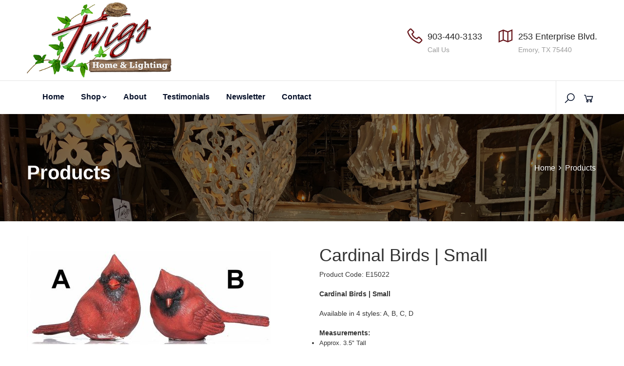

--- FILE ---
content_type: text/html
request_url: https://twigscandles.com/AWSProducts/1268/Cardinal-Birds-Small
body_size: 41689
content:
<!DOCTYPE html>
<html lang="en">
<head>
	<!-- Updated: 2/1/2026 10:28:05 AM --><!-- Already Current -->
	
	<title>Cardinal Birds | Small</title>
	<meta content="Cardinal Birds | Small E15022" name="description" />
	<meta content="" name="keywords" />
	
<meta charset="utf-8">
<meta http-equiv="X-UA-Compatible" content="IE=edge">
<meta name="format-detection" content="telephone=no">
<link rel="icon" href="/images/favicon.ico" type="image/x-icon" />
<link rel="shortcut icon" type="image/x-icon" href="/images/favicon.png" />
<meta name="viewport" content="width=device-width, initial-scale=1">
<link rel="stylesheet" type="text/css" href="/css/plugins.css">
<link rel="stylesheet" type="text/css" href="/css/style.css">
<link class="skin" rel="stylesheet" type="text/css" href="/css/skin/skin-5.css">
<link rel="stylesheet" type="text/css" href="/css/templete.css">
<style>
	@import url('https://fonts.googleapis.com/css?family=Montserrat:100,100i,200,200i,300,300i,400,400i,500,500i,600,600i,700,700i,800,800i,900,900i|Open+Sans:300,300i,400,400i,600,600i,700,700i,800,800i|Playfair+Display:400,400i,700,700i,900,900i|Poppins:100,100i,200,200i,300,300i,400,400i,500,500i,600,600i,700,700i,800,800i,900,900i|Raleway:100,100i,200,200i,300,300i,400,400i,500,500i,600,600i,700,700i,800,800i,900,900i|Roboto+Condensed:300,300i,400,400i,700,700i|Roboto:100,100i,300,300i,400,400i,500,500i,700,700i,900,900i&display=swap');
</style>
<link rel="stylesheet" type="text/css" href="/plugins/revolution/revolution/css/revolution.min.css">
<link href="/plugins/bootstrap/css/bootstrap.min.css" rel="stylesheet">


          
<script type="application/ld+json">
{
  "@context" : "http://schema.org",
  "@type" : "LocalBusiness",
  "name" : "Twigs Home Lighting",
  "image" : "http://twigscandles.com/images/logo.png",
  "url" : "https://twigscandles.com/AWSProducts/1268/Cardinal-Birds-Small"
}
</script>

<!-- Global site tag (gtag.js) - Google Analytics -->
<script async src="https://www.googletagmanager.com/gtag/js?id=UA-167294261-1"></script>
<script>
  window.dataLayer = window.dataLayer || [];
  function gtag(){dataLayer.push(arguments);}
  gtag('js', new Date());

  gtag('config', 'UA-167294261-1');
</script>


<link rel="canonical" href="https://twigscandles.com/AWSProducts/1268/Cardinal-Birds-Small" />
</head>
<body id="bg">
<div class="page-wraper">
	

<header class="site-header mo-left header ext-header navstyle3">
	<div class="middle-bar bg-white">
		<div class="container">
			<div class="middle-area">
				<div class="logo-header">
					<a href="/"><img src="/images/logo.png" alt=""></a>
				</div>
				<div class="service-list">
					<ul>
						<li>
							<i class="la la-phone"></i>
							<h4 class="title"><a href="tel:19034403133">903-440-3133</a></h4>
							<span>Call Us</span>
						</li>
						<li>
							<i class="la la-map"></i>
							<h4 class="title"><a href="https://maps.app.goo.gl/4cWDQQ9H9zYY48Jt7" target="_blank">253 Enterprise Blvd.</a></h4>
							<span>Emory, TX 75440</span>
						</li>
					</ul>
				</div>
			</div>
			
		</div>
	</div>	
    <div class="sticky-header main-bar-wraper navbar-expand-lg">
        <div class="main-bar clearfix ">
            <div class="container clearfix">
                <div class="logo-header mostion">
					<a href="/"><img src="/images/logo.png" alt=""></a>
				</div>
                <button class="navbar-toggler collapsed navicon justify-content-end" type="button" data-toggle="collapse" data-target="#navbarNavDropdown" aria-controls="navbarNavDropdown" aria-expanded="false" aria-label="Toggle navigation">
					<span></span>
					<span></span>
					<span></span>
				</button>
                <div class="extra-nav">
                    <div class="extra-cell">
                        <button id="quik-search-btn" type="button" class="site-button-link"><i class="la la-search"></i></button>
                        <a href="/twigscandles/basket.asp" class="site-button-link"><i class="la la-shopping-cart"></i></a>
					</div>
                </div>
                <div class="dlab-quik-search ">
                    <form action="/asccustompages/products.asp?isSearch=y" method="post">
                        <input name="SearchText" value="" type="text" class="form-control" placeholder="Type to search">
                        <span id="quik-search-remove"><i class="ti-close"></i></span>
                    </form>
                </div>
                <div class="header-nav navbar-collapse collapse justify-content-start" id="navbarNavDropdown">
					<div class="logo-header d-md-block d-lg-none">
						<a href="/"><img src="/images/logo.png" alt=""></a>
					</div>
                    <ul class="nav navbar-nav">	
                    	<li><a href="/">Home</a></li>
						<li class="has-mega-menu homedemo"> <a href="#">Shop<i class="fa fa-chevron-down"></i></a>
							<ul class="mega-menu">							
								
								    	<li><a href="/AWSCategories/p/52/Shop-All">Shop All</a>
								    		
								    	</li>
								    
								    	<li><a href="/AWSCategories/p/35/Garden-Decor">Garden Decor</a>
								    		
								    	</li>
								    
								    	<li><a href="/AWSCategories/p/34/Wall-Decor">Wall Decor</a>
								    		
								    	</li>
								    
								    	<li><a href="/AWSCategories/p/10/Mason-Jars">Mason Jars</a>
								    		
								    	</li>
								    
								    	<li><a href="/AWSCategories/p/7/Candle-Holders">Candle Holders</a>
								    		
								    	</li>
								    
								    	<li><a href="/AWSCategories/p/46/Lake-Decor">Lake Decor</a>
								    		
								    	</li>
								    
								    	<li><a href="/AWSCategories/p/45/Furniture">Furniture</a>
								    		
								    	</li>
								    
								    	<li><a href="/AWSCategories/p/16/Windmill-Ceiling-Fans">Windmill Ceiling Fans</a>
								    		
								    	</li>
								    
								    	<li><a href="/AWSCategories/c/3/Lanterns">Lanterns</a>
								    		
													<ul>
													
												    		<li><a href="/AWSCategories/p/21/Accessories">Accessories</a></li>
												    	
												    		<li><a href="/AWSCategories/p/19/Hanging">Hanging</a></li>
												    	
												    		<li><a href="/AWSCategories/p/20/LED">LED</a></li>
												    	
												    		<li><a href="/AWSCategories/p/18/Tabletop">Tabletop</a></li>
												    	
												  	</ul>  
												
								    	</li>
								    
								    	<li><a href="/AWSCategories/c/28/Home-Decor">Home Decor</a>
								    		
													<ul>
													
												    		<li><a href="/AWSCategories/p/29/Accents">Accents</a></li>
												    	
												    		<li><a href="/AWSCategories/p/33/Baskets">Baskets</a></li>
												    	
												    		<li><a href="/AWSCategories/p/31/Kitchen">Kitchen</a></li>
												    	
												    		<li><a href="/AWSCategories/p/30/Laundry-and-Bath">Laundry and Bath</a></li>
												    	
												    		<li><a href="/AWSCategories/p/32/Trays">Trays</a></li>
												    	
												  	</ul>  
												
								    	</li>
								    
								    	<li><a href="/AWSCategories/c/36/Textiles">Textiles</a>
								    		
													<ul>
													
												    		<li><a href="/AWSCategories/p/37/Pillows">Pillows</a></li>
												    	
												    		<li><a href="/AWSCategories/p/39/Rugs">Rugs</a></li>
												    	
												    		<li><a href="/AWSCategories/p/38/Towels-and-Runners">Towels and Runners</a></li>
												    	
												  	</ul>  
												
								    	</li>
								    
								    	<li><a href="/AWSCategories/c/48/Seasonal">Seasonal</a>
								    		
													<ul>
													
												    		<li><a href="/AWSCategories/p/50/Americana">Americana</a></li>
												    	
												    		<li><a href="/AWSCategories/p/51/Fall">Fall</a></li>
												    	
												    		<li><a href="/AWSCategories/p/49/Spring">Spring</a></li>
												    	
												    		<li><a href="/AWSCategories/p/9/Christmas">Christmas</a></li>
												    	
												  	</ul>  
												
								    	</li>
								    
								    	<li><a href="/AWSCategories/c/1/Flameless-Candles">Flameless Candles</a>
								    		
													<ul>
													
												    		<li><a href="/AWSCategories/p/2/Outdoor-Flameless-Candles">Outdoor Flameless Candles</a></li>
												    	
												    		<li><a href="/AWSCategories/p/55/Flameless-Tea-Lights">Flameless Tea Lights</a></li>
												    	
												    		<li><a href="/AWSCategories/p/17/Indoor-Flameless-Candles">Indoor Flameless Candles</a></li>
												    	
												    		<li><a href="/AWSCategories/p/56/Rechargeable-Flameless-Candles">Rechargeable Flameless Candles</a></li>
												    	
												    		<li><a href="/AWSCategories/p/11/Tapers">Tapers</a></li>
												    	
												  	</ul>  
												
								    	</li>
								    
								    	<li><a href="/AWSCategories/c/13/Floral">Floral</a>
								    		
													<ul>
													
												    		<li><a href="/AWSCategories/p/27/Birds-and-Nests">Birds and Nests</a></li>
												    	
												    		<li><a href="/AWSCategories/p/22/Candle-Rings">Candle Rings</a></li>
												    	
												    		<li><a href="/AWSCategories/p/53/Containers-and-Vases">Containers and Vases</a></li>
												    	
												    		<li><a href="/AWSCategories/p/26/Orbs-and-Moss">Orbs and Moss</a></li>
												    	
												    		<li><a href="/AWSCategories/p/24/Stems-and-Bushes">Stems and Bushes</a></li>
												    	
												    		<li><a href="/AWSCategories/p/25/Topiaries-and-Potted-Plants">Topiaries and Potted Plants</a></li>
												    	
												    		<li><a href="/AWSCategories/p/23/Wreathes-and-Garlands">Wreathes and Garlands</a></li>
												    	
												  	</ul>  
												
								    	</li>
								    
								    	<li><a href="/AWSCategories/c/5/Lighting">Lighting</a>
								    		
													<ul>
													
												    		<li><a href="/AWSCategories/p/41/Chandeliers">Chandeliers</a></li>
												    	
												    		<li><a href="/AWSCategories/p/40/Lamps">Lamps</a></li>
												    	
												    		<li><a href="/AWSCategories/p/54/LED">LED</a></li>
												    	
												    		<li><a href="/AWSCategories/p/44/Night-Lights">Night Lights</a></li>
												    	
												    		<li><a href="/AWSCategories/p/42/Pendants">Pendants</a></li>
												    	
												    		<li><a href="/AWSCategories/p/6/Vintage-Light-Bulbs">Vintage Light Bulbs</a></li>
												    	
												    		<li><a href="/AWSCategories/p/43/Wall-Sconces">Wall Sconces</a></li>
												    	
												  	</ul>  
												
								    	</li>
								    
								    	<li><a href="/AWSCategories/p/57/Whats-Hot">What's Hot</a>
								    		
								    	</li>
								    
								    	<li><a href="/AWSCategories/p/47/Pet">Pet</a>
								    		
								    	</li>
								    
								    	<li><a href="/AWSCategories/p/58/Ribbon">Ribbon</a>
								    		
								    	</li>
								    
							</ul>
						</li>
                    	<li><a href="/about.asp">About</a></li>
                    	<li><a href="/testimonials.asp">Testimonials</a></li>
                    	<!--li><a href="/news.asp">Show Schedule</a></li-->
                    	<li><a href="/newsletter.asp">Newsletter</a></li>
                    	<li><a href="/contact.asp">Contact</a></li>
					</ul>		
                </div>
            </div>
        </div>
    </div>
</header>

    <div class="page-content bg-white">	
        <div class="dlab-bnr-inr overlay-black-middle bg-pt" style="background-image:url(/images/PageHeader.jpg);">
            <div class="container">
                <div class="dlab-bnr-inr-entry">
                    <h1 class="text-white">Products</h1>
					<div class="breadcrumb-row">
						<ul class="list-inline">
							<li><a href="/">Home</a></li>
							<li>Products</li>
						</ul>
					</div>
                </div>
            </div>
        </div>
        <div class="content-block">
			<div class="content-inner bg-white">
				<div class="container">
					<div class="align-items-center">
						<div class="col-lg-12 col-md-12 m-b30">
							<div class="our-story">
									<p><!-- Already Current -->

<head>
<!-- link to magiczoomplus.css file -->
<link href="/asccart/zoomNEW/magiczoomplus.css" rel="stylesheet" type="text/css" media="screen"/>
<!-- link to magiczoomplus.js file -->
<script src="/asccart/zoomNEW/magiczoomplus.js" type="text/javascript"></script>

<!-- START PINTEREST.COM CODE -->
<script type="text/javascript">
(function() {
    window.PinIt = window.PinIt || { loaded:false };
    if (window.PinIt.loaded) return;
    window.PinIt.loaded = true;
    function async_load(){
        var s = document.createElement("script");
        s.type = "text/javascript";
        s.async = true;
        s.src = "http://assets.pinterest.com/js/pinit.js";
        var x = document.getElementsByTagName("script")[0];
        x.parentNode.insertBefore(s, x);
    }
    if (window.attachEvent)
        window.attachEvent("onload", async_load);
    else
        window.addEventListener("load", async_load, false);
})();
</script>
<!-- STOP PINTEREST.COM CODE -->

<!-- START FACEBOOK CODE -->
<div id="fb-root"></div>
<script>(function(d, s, id) {
  var js, fjs = d.getElementsByTagName(s)[0];
  if (d.getElementById(id)) {return;}
  js = d.createElement(s); js.id = id;
  js.src = "//connect.facebook.net/en_US/all.js#xfbml=1";
  fjs.parentNode.insertBefore(js, fjs);
}(document, 'script', 'facebook-jssdk'));</script>
<!-- STOP FACEBOOK CODE -->
</head>
<!-- Already Current -->
	<script type="text/javascript">
	  (function() {
	    var po = document.createElement('script'); po.type = 'text/javascript'; po.async = true;
	    po.src = 'https://apis.google.com/js/plusone.js';
	    var s = document.getElementsByTagName('script')[0]; s.parentNode.insertBefore(po, s);
	  })();
	</script>

<!-- INCLUDE FILE="lib/dbfuncs.asp" -->

<SCRIPT LANGUAGE = "JavaScript">
<!--
// the following determines where the submit button will take the user depending on which one he clicked.

function setTarget(theForm,target,Category,navParent){ 
	// the next 3 lines are the main lines of this script
	//remember to leave action field blank when defining the form 	
	//go to the basket page from the regular checkout button
	if(target == 0) {
		if (Category == "999999999") {
			theForm.action="https://twigscandles.com/twigscandles/Basket.asp?fav=0&navParentID="+navParent+"&affID=&RegistryID=";
			//alert("in if");
			//return false;
		} else {
			theForm.action="https://twigscandles.com/twigscandles/Basket.asp?fav=0&navParentID="+navParent+"&categoryID="+Category+"&affID=&RegistryID=";
			//alert("in else");
			//return false;
		}
	} 
	
	//go to the registry
	if(target == 1) {
		theForm.action="/asccustompages/registrybasket.asp?navParentID="+navParent+"&categoryid="+Category+"&affID=&RegistryID=&s=1&task=ADD";
	}
}
//-->
</SCRIPT>


<script language="javascript">
// DO NOT REMOVE THESE FUNCTIONS!
// these have to be here because of the "checkbox changes the price displayed" that
// is on display 1
function clearCheckboxes() {
}
function jChangePrice(prodID,what,jPrice,attID,xText) {
}
function openSecureWindow(){
	window.open("/asccart/ProductIncludes/freeshippingbyproductmessage.asp","",'width=500,height=500,titlebar=no,location=no,status=no,resizable=no,scrollbars=Yes,toolbar=no,directories=no,location=no,menubar=no,copyhistory=no');		
}
</script>

  
<link href="/asccart/securedline/css/ProductsCategoriesOnly.css" rel="stylesheet">  
<link href="/asccart/securedline/css/buttons.css" rel="stylesheet">  


<link rel="stylesheet" type="text/css" href="https://twigscandles.com/twigscandles/asccart/js/shadowbox/shadowbox.css">
<script type="text/javascript" src="https://twigscandles.com/twigscandles/asccart/js/shadowbox/shadowbox.js"></script>
<script type="text/javascript">
	Shadowbox.init();
</script>

	
	
	<!--div class="container"-->
	
	
	
	<!--include file="incLargePics.asp"-->
	<style type="text/css">
		.thumbnail{
		position: relative;
		z-index: 0;
		}
		.thumbnail:hover{
		background-color: transparent;
		z-index: 50;
		}
		.thumbnail span{ /*CSS for enlarged image*/
		position: absolute;
		background-color: ;
		padding: 5px;
		left: 50px; /*position where enlarged image should offset horizontally */
		border: 1px solid black;
		visibility: hidden;
		color: black;
		text-decoration: none;
		}
		.thumbnail span img{ /*CSS for enlarged image*/
		border-width: 0;
		padding: 2px;
		}
		.thumbnail:hover span{ /*CSS for enlarged image on hover*/
		visibility: visible;
		top: -10px;
		left: 50px; /*position where enlarged image should offset horizontally */
		}
		.thumbnail div.link{ 
		position: absolute;
		left: 5px;
		text-decoration: underline;
		cursor:pointer;
		cursor:hand;
		}
	</style>
	
	<style type="text/css">
		.thumbnail2{
		position: relative;
		z-index: 0;
		}
		.thumbnail2:hover{
		background-color: transparent;
		z-index: 50;
		}
		.thumbnail2 span{ /*CSS for enlarged image*/
		position: absolute;
		background-color: ;
		padding: 5px;
		right: 50px; /*position where enlarged image should offset horizontally */
		border: 1px solid black;
		visibility: hidden;
		color: black;
		text-decoration: none;
		}
		.thumbnail2 span img{ /*CSS for enlarged image*/
		border-width: 0;
		padding: 2px;
		}
		.thumbnail2:hover span{ /*CSS for enlarged image on hover*/
		visibility: visible;
		top: -10px;
		right: 50px; /*position where enlarged image should offset horizontally */
		}
		.thumbnail2 div.link{ 
		position: absolute;
		left: 5px;
		text-decoration: underline;
		cursor:pointer;
		cursor:hand;
		}
	</style>	
	<script type="text/javascript" language="javascript">
	function swapImage(imagePath){
		var largeImageElement = document.getElementById('awscartlargecategoryImage');
		largeImageElement.src = imagePath
	}
</script>

		
		
		<div class="row">
		<div class="col-md-12">
		<div class="row">
		
		
		
				<script language="javascript">
				<!--
			   	function RequireTextFields(theForm) {
					var t, ary, objField;
					t = theForm.textFieldsRequired.value;
					if (t.length > 0) {
						ary = t.split(',');
						for(i=0;i<ary.length;i++) {
							fields = ary[i].split('|');
							eval('objField = theForm.'+fields[0]+';');
							if(objField.value.length == 0) {
								alert('"' + fields[1]+'" is a required field.');
								objField.focus();
								return false;
							}
						}
					}
					return true;
				}
			
				function Form1_Validator(theForm) {
					// look for quantity
					for (iqty=0; iqty<theForm.elements.length; iqty++) {
						var ElName = theForm[iqty].name;
						var qty = ElName.indexOf("QTY_");
						if (qty == 0) {
							if (theForm[iqty].value == "" || theForm[iqty].value == 0) {
								alert("Please enter a value for the \"Quantity\" field.");
				    			theForm[iqty].focus();
				    			return false;
							}
							if (theForm[iqty].value.length > 5) {
								alert("Please enter at most 5 characters in the \"Quantity\" field.");
								theForm[iqty].focus();
				    			return false;
							}
							
								var checkOK = "0123456789-,";
							
													
							var checkStr = theForm[iqty].value;							
							var allValid = true;
							for (i = 0;  i < checkStr.length; i++) {
								ch = checkStr.charAt(i);
								
								var foundmatch = false;
								for (cx = 0;  cx < checkOK.length; cx++) {
									chr = checkOK.charAt(cx);
									if (ch == chr) {
										foundmatch = true;
										break;
									}								
								}
								
								if (!foundmatch) {
									allValid = false;
									break;								
								}								
							}
							
							if (!allValid) {
								alert("Please enter only whole numbers in the \"Quantity\" field. Decimals are not allowed.");
								theForm[iqty].focus();
								return false;
							}
						} // end of if qty == 0
					} // end of loop looking for qty_	
					
					
					// look for terms and conditions
					for (itac=0; itac<theForm.elements.length; itac++) {
						var jElName = theForm[itac].name;
						var jtac = jElName.indexOf("TAC_");
						
						if (jtac == 0) {
							if (!theForm[itac].checked) {
								alert("Please agree to the terms and conditions.");
								return false;
							}
						}
					}
				  	
					if (document.getElementById('hdnGCProductCustomerEntersAmount')) {
						if (theForm.Price.value == "") {
							alert('Amount Required');
							theForm.Price.focus();
							return false;
						} else {
							if (!isNumber(theForm.Price.value)) {
								alert('Amount Must Be Numeric');
								theForm.Price.focus();
								return false;
							} else {
								if (parseFloat(theForm.Price.value) < 0) {
									alert('Amount Must Be Greater Than 0');
									theForm.Price.focus();
									return false;
								}
							}
						}
					}	
					

					// look for multi-product discounts
					for (impd=0; impd<theForm.elements.length; impd++) {
						var mpdElName = theForm[impd].name;
						var jmpd = mpdElName.indexOf("cbxMultiProductDiscount_");
						
						// find any multi-product discount checkbox that was checked
						if (jmpd == 0) {
							// this multi-product discount checkbox was checked
							var arrJMPD = mpdElName.split("_");
							var jmpdID = arrJMPD[1];
							if (theForm[impd].checked) {						
							
								// look for any attributes
								for (mpdAttributes=0; mpdAttributes<theForm.elements.length; mpdAttributes++) {
									var mpdAttributeName = theForm[mpdAttributes].name;
									var isMPDAttribute = mpdAttributeName.indexOf("MPDAttr_");
									
									// found an attribute
									if (isMPDAttribute == 0) {
										
										// determine attribute type
										var arrMPDAttributeName = mpdAttributeName.split("_");
										var mpdAttributeType = arrMPDAttributeName[1];
										
										switch(mpdAttributeType) {
											case "select":											
												// make sure the d/d if for this mpd ID number
												var forThisAttribute = mpdAttributeName.indexOf("MPDAttr_select_" + jmpdID);
												if (forThisAttribute == 0) {
												
	        										if (eval("theForm." + mpdAttributeName + ".value") == '') {
														alert('Selection Required for Additional Item');
														eval("theForm." + mpdAttributeName + ".focus()");
														return false;
													}
													
												}
        										break;									
										}
										
									}
							
								}			
								
							} else {
								// this multi-product discount checkbox was not checked
								var arrJMPD = mpdElName.split("_");
								var jmpdID = arrJMPD[1];
								
								// look for any attributes
								for (mpdAttributesUnchecked=0; mpdAttributesUnchecked < theForm.elements.length; mpdAttributesUnchecked++) {
									var mpdUncheckedAttributeName = theForm[mpdAttributesUnchecked].name;
									
									var isUncheckedMPDAttribute = mpdUncheckedAttributeName.indexOf("MPDAttr_");
									if (isUncheckedMPDAttribute == 0) {
										
										// determine attribute type
										arrUncheckedMPDAttribute = mpdUncheckedAttributeName.split("_");
										var UncheckedAttributeType = arrUncheckedMPDAttribute[1];
										
										// found an attribute
										if (mpdUncheckedAttributeName.indexOf("MPDAttr_" + UncheckedAttributeType + "_" + jmpdID + "_") == 0) {
										
											switch(UncheckedAttributeType.toLowerCase()) {
											
												case "text":
													if (eval("theForm." + mpdUncheckedAttributeName + ".value") !== '') {
														alert("Text invalid for additional item that is not selected");
														eval("theForm." + mpdUncheckedAttributeName + ".focus()");
														return false;
													}
													break;
												
												case "select":
													if (eval("theForm." + mpdUncheckedAttributeName + ".value") !== '') {
														alert("Selection invalid for additional item that is not selected");
														eval("theForm." + mpdUncheckedAttributeName + ".focus()");
														return false;
													}
													break;
												
											}
											
										}
									
									}									

								}

							}			
													
						}
					
					}						
					
					if (!RequireTextFields(theForm)) {
						return false;
				  	}	
				
					return true;
				}
				
				function isNumber(n) {
	  				return !isNaN(parseFloat(n)) && isFinite(n);
				}


				//-->
				</script>
				
			    <Form ACTION="https://twigscandles.com/twigscandles/Basket.asp?fav=0
			    &RegistryID=" METHOD="POST" 
			    
			    	 onsubmit="return Form1_Validate(this);"
			   	
			     language="JavaScript" name="Form1" target="_top">
				<INPUT type="hidden" value="100" name="displayNumber">
				<INPUT type="hidden" value="" name="fcap">
			    
			

				<INPUT TYPE="hidden" NAME="FG" VALUE="">
														
							
<div class="AWSProductLeft">
	<input type="hidden" name="ProdID_1268_1" value="1268">
	<input type="hidden" name="IsGCProduct_1268_1" value="False">
	<input type="hidden" name="isSubscriptionProduct_1268_1" value="False">
	<input type="hidden" name="isNoShippingInformationRequiredProduct_1268_1" value="False">
	<input type="hidden" name="ProdName_1268_1" value="Cardinal Birds | Small">
	
	<input type="hidden" name="PurchasePagingNumber_1268_1" value="0">
	
	
		<div>
			
				<div>
					<a href="https://twigscandles.com/asccustompages/uploadedfiles/zoomimages/E15022dNfxXekhfuPHJKN.JPG" class="MagicZoomPlus" id="Zoomer" title="Cardinal Birds | Small" rel="thumb-change:mouseover">
					<img alt="Cardinal Birds | Small" title="Cardinal Birds | Small" src="https://twigscandles.com/asccustompages/uploadedfiles/ProductImages/E15022-dNfxX-ekhfu-PHJKN.JPG" class="img-responsive"></a>
				</div>
				<div class="mouseovertozoomalign" ><strong>Mouseover to zoom or click to enlarge</strong></div>
				
			<div>
				
					<div class="ProductDetailMouseoverThumbsHorizontal" style="width:500">
						
					</div>
							
			</div>			
		</div>	
	
		<div class="clearfix"></div>
	
	
		<div class="AddToFavoritesPlacement">
			<a class="btn btn-small btn-default" href="/asccustompages/favoriteitems.asp?action=add&amp;productID=1268">Add To Favorites</a>				
		</div>
	
	
</div>


<div class="AWSProductRight">
	<h1>Cardinal Birds | Small</h1>
		<div>Product Code: E15022</div>		
	
	<input type="hidden" name="ProductCode_1268_1" value="E15022">
	
	<br><span style="font-weight: bold;">Cardinal Birds | Small</span>
<div><span style="font-weight: bold;"><br />
		</span></div>
<div>Available in 4 styles: A, B, C, D<br />
	
	<div><br />
		</div>
	<div><span style="font-weight: bold;">Measurements:</span></div>
	<div>
		<ul>
			<li><span style="font-size: 10pt;">Approx. 3.5" Tall</span></li>
		</ul>
		<div><span style="background-color: rgb(255, 215, 0);">Select your style using the drop-down?</span></div></div></div><br>
			<div>
				
			</div>
		
    <div>    
	    <hr class="price">
	    <h4 class="price">
						<INPUT TYPE="HIDDEN" NAME="Price" VALUE="4.99">Price: <span name="jPriceSpan_1268" id="jPriceSpan_1268">$4.99</span>
					
	<input type="hidden" id="jRangeCount_1268" name="jRangeCount_1268" value="0">
	<input type="hidden" id="MatrixType_1268" name="MatrixType_1268" value="">
	<input type="hidden" id="UsePricingMatrixRetailDiscount_1268" name="UsePricingMatrixRetailDiscount_1268" value="n">
	<input type="hidden" id="UsePricingMatrixRetailDiscountPrice_1268" name="UsePricingMatrixRetailDiscountPrice_1268" value="4.99">

<input type="hidden" id="AdditionalProductFeeCount" name="AdditionalProductFeeCount" value="0">

<input type="hidden" id="BasketQuantityEditable_1268" name="BasketQuantityEditable_1268" value="y">



</h4>
	    <hr class="price">    
    </div>
	
	<div>
		<script language="javascript">
<!-- 
function Form1_Validate(oForm) { 
if (oForm.Select_attr1_1268_1.selectedIndex == 0) {
   alert("You must choose a Style option.\n\nAll available option lists require a selection."); 
   return(false);
}
if(!Form1_Validator(oForm)) { return false; }
return(true); 
}
// -->
</script>
<div><table border='0' cellpadding='0' cellspacing='0' class='AWSCartProductAttributeDropdown'><tr><td align=left><input type='hidden' name='attName_attr1_1268_1' value='Style'><select size="1" name="Select_attr1_1268_1" >
<option value=0~FIRSTVALUE~0~0~0~>Select Style option</option>
<OPTION  VALUE="4472~A ~0~0~">A</OPTION>
<OPTION  VALUE="4473~B ~0~0~">B</OPTION>
<OPTION  VALUE="4474~C ~0~0~">C</OPTION>
<OPTION  VALUE="4471~D ~0~0~">D</OPTION>
</SELECT></td><td><input type="hidden" name="attrCount_1268_1_" value="1">
<input type="hidden" name="attrNames_1268_1_" value="Style">
</tr></table></div>		
	</div>
	<div>
								Qty&nbsp;<input name="QTY_1268_1" size="1" value="1" style="fontsize: 8pt;" maxlength="5">
							</div>
		
		<script language="javascript">
			function NAMultiShipTo() {
				if(document.all.cboMultiShipTo.selectedIndex!=0) {
					document.all.txtMultiShipTo.value="N/A";
				} else {
					document.all.txtMultiShipTo.value="";
				}
			}	   			
		</script>
       	<input type="hidden" name="specialreturnURl" value="">
		<input type="hidden" name="task" value="Add">
		
		
				
				<div class="col-md-6 PurchaseButtonPlacement">
					
						<input type="submit" class="AWSpurchasebutton" value="Add To Cart" onClick="setTarget(this.form,0,,0)">					
					
				</div>
				<div class="clearfix"></div>
			<a href="http://pinterest.com/pin/create/button/?url=https%3A%2F%2Ftwigscandles%2Ecom%2FAWSProducts%2F1268%2FCardinal%5FBirds%5F%7C%5FSmall&media=https%3A%2F%2Ftwigscandles%2Ecom%2Fasccustompages%2Fuploadedfiles%2FProductImages%2FE15022%2DdNfxX%2Dekhfu%2DPHJKN%2EJPG" class="pin-it-button" count-layout="none">Pin It</a><br/> 
		
		<script type="text/javascript" src="//platform.twitter.com/widgets.js"></script>
		<a href="https://twitter.com/share?url=https%3A%2F%2Ftwigscandles%2Ecom%2FAWSProducts%2F1268%2FCardinal%5FBirds%5F%7C%5FSmall" 
		   class="twitter-share-button"	   
		   data-count="none">Tweet</a>
		<br />
		
		<div class="fb-like" data-href="https://twigscandles.com/AWSProducts/1268/Cardinal_Birds_|_Small" data-send="false" data-width="30" data-show-faces="false"></div><br />
	
		<g:plusone></g:plusone><br/>
		
</div>

<div class="clearfix"></div>

<div class="col-md-12 AWSProductBottom">
	
</div>



	<script type="application/ld+json">
		{
			"@context": "https://schema.org/",
			"@type": "Product",
			
				"description": "<span style='font-weight: bold;'>Cardinal Birds | Small</span>
<div><span style='font-weight: bold;'><br />
		</span></div>
<div>Available in 4 styles: A, B, C, D<br />
	
	<div><br />
		</div>
	<div><span style='font-weight: bold;'>Measurements:</span></div>
	<div>
		<ul>
			<li><span style='font-size: 10pt;'>Approx. 3.5' Tall</span></li>
		</ul>
		<div><span style='background-color: rgb(255, 215, 0);'>Select your style using the drop-down?</span></div></div></div>",
			
				"sku": "E15022",
			
				"image": "https://twigscandles.com/asccustompages/uploadedfiles/ProductImages/E15022-dNfxX-ekhfu-PHJKN.JPG",
			
			"name": "Cardinal Birds | Small",
			"offers": {
				"@type": "Offer",
				"url": "https://twigscandles.com/AWSProducts/1268/Cardinal-Birds-Small",
				"priceCurrency": "USD",
				"price": "4.99",
				"priceValidUntil": "2026-02-02",
				"itemCondition": "https://schema.org/NewCondition"
				
					,"availability": "https://schema.org/InStock"
				
			}			
		}
	</script>

							
							
			</form>
					
				
			
			</div>
			</div>
			</div>
			   
			


	<!--/div-->

</p>
							</div>
						</div>
					</div>
				</div>
			</div>
		</div>
    </div>
    

<footer class="site-footer text-uppercase">
  <div class="footer-top">
    <div class="container">
      <div class="row">
        <div class="col-md-6">
          <div class="widget widget_getintuch">
            <h5 class="m-b30 text-white ">Visit us</h5>
            <ul>
				<li><i class="ti-location-pin"></i><strong>Twigs Home And Lighting Warehouse</strong> 253 Enterprise Blvd., Emory, TX 75440</li>
            </ul>
          </div>
          <div class="widget">
			<p class="text-capitalize m-b20">Twigs Candles specializes in
				<a href="/fireless_candle_fireless_candles.asp" title="Fireless Candles">Fireless Candles</a>,
				<a href="/flameless_candle_flameless_candles.asp" title="Flameless Candles">Flameless Candles</a>,
				<a href="/rechargeable_candle_rechargeable_candles.asp" title="Rechargeable Candles">Rechargeable Candles</a>, 
				and lanterns to accent your home &amp; garden. 
				We are also pleased to offer <a href="/mason-jar-mason-jars.asp">Mason Jar</a> Lanterns and Mason Jar Lamps to add to your home, office, or outdoor area decor.
			</p>
			
			<ul class="list-inline m-a10">
				<li><a href="https://www.facebook.com/twigscandles/" class="site-button facebook circle " target="_blank"><i class="fa fa-facebook"></i></a></li>
				<li><a href="https://www.instagram.com/twigshomeandlighting/" class="site-button instagram circle " target="_blank"><i class="fa fa-instagram"></i></a></li>
				<li><a href="https://www.pinterest.com/candleslanterns/" class="site-button pinterest circle " target="_blank"><i class="fa fa-pinterest"></i></a></li>
			</ul>
			<ul class="list-inline m-a10">
				<li><img src="/images/visa-curved-32px.png"></li>
				<li><img src="/images/mastercard-curved-32px.png"></li>
				<li><img src="/images/discover-curved-32px.png"></li>
			</ul>
          </div>
        </div>
        <div class="col-md-2">
          <div class="widget widget_services border-0">
            <h5 class="m-b30 text-white">Shop Online</h5>
			<ul>
				
				    	<li><a href="/AWSCategories/p/35/Garden-Decor">Garden Decor</a></li>
				    
				    	<li><a href="/AWSCategories/p/52/Shop-All">Shop All</a></li>
				    
				    	<li><a href="/AWSCategories/p/34/Wall-Decor">Wall Decor</a></li>
				    
				    	<li><a href="/AWSCategories/p/10/Mason-Jars">Mason Jars</a></li>
				    
				    	<li><a href="/AWSCategories/p/7/Candle-Holders">Candle Holders</a></li>
				    
				    	<li><a href="/AWSCategories/p/46/Lake-Decor">Lake Decor</a></li>
				    
				    	<li><a href="/AWSCategories/p/45/Furniture">Furniture</a></li>
				    
				    	<li><a href="/AWSCategories/p/16/Windmill-Ceiling-Fans">Windmill Ceiling Fans</a></li>
				    
				    	<li><a href="/AWSCategories/c/3/Lanterns">Lanterns</a></li>
				    
				    	<li><a href="/AWSCategories/c/28/Home-Decor">Home Decor</a></li>
				    
				    	<li><a href="/AWSCategories/c/36/Textiles">Textiles</a></li>
				    
				    	<li><a href="/AWSCategories/c/48/Seasonal">Seasonal</a></li>
				    
				    	<li><a href="/AWSCategories/c/1/Flameless-Candles">Flameless Candles</a></li>
				    
				    	<li><a href="/AWSCategories/c/13/Floral">Floral</a></li>
				    
				    	<li><a href="/AWSCategories/c/5/Lighting">Lighting</a></li>
				    
				    	<li><a href="/AWSCategories/p/57/Whats-Hot">What's Hot</a></li>
				    
				    	<li><a href="/AWSCategories/p/47/Pet">Pet</a></li>
				    
				    	<li><a href="/AWSCategories/p/58/Ribbon">Ribbon</a></li>
				    
			</ul>
          </div>
        </div>
        <div class="col-md-2">
          <div class="widget widget_services border-0">
            <h5 class="m-b30 text-white">Helpful Information</h5>
            <ul>
				<li><a href="/">Home</a></li>
				<li><a href="/about.asp">About</a></li>
				<li><a href="/testimonials.asp">Testimonials</a></li>
				<li><a href="/contact.asp">Contact</a></li>
				<li><a href="/sitemap.asp">Sitemap</a></li>
            </ul>
          </div>
        </div>
        <div class="col-md-2">
          <div class="widget widget_services border-0">
            <h5 class="m-b30 text-white">Latest Blogs</h5>
            <ul>
            	
				    	<li><a href="/blog/flameless-candles-the-safe-alternative-choice-for-your-home-and-events">Flameless Candles - The safe alternative choice for your home and events.</a></li>
				    
				    	<li><a href="/blog/looking-for-elegant-style-for-your-home">Looking for Elegant Style for Your Home?</a></li>
				    
				    	<li><a href="/blog/flameless-candles-a-new-twist-on-timeless-beauty">Flameless Candles - A new twist on timeless beauty.</a></li>
				    
				    	<li><a href="/blog/windmill-ceiling-fans-stay-cool-this-summer-in-style">Windmill Ceiling Fans - Stay cool this summer in style.</a></li>
				    
				    	<li><a href="/blog/vintage-light-bulbs-what39s-old-is-now-new">Vintage Light Bulbs - what&#39;s old is now new.</a></li>
				    
            </ul>
          </div>
        </div>
      </div>
    </div>
  </div>
  <!-- footer bottom part -->
  <div class="footer-bottom">
    <div class="container">
      <div class="row">
        <div class="col-md-6 col-sm-6 text-left "> <span>Copyright &copy; 2026 Twigs Home &amp; Lighting</span> </div>
        <div class="col-md-6 col-sm-6 text-right "> 
          <div class="widget-link "> 
            <ul>
              <li><a href="https://ambitiousdesign.com" target="_blank">Tulsa Web Design</a></li>
              <li><a href="https://ambitiousdesign.com/tulsa-web-services/search-engine-internet-marketing-seo/" target="_blank">Tulsa SEO</a></li> 
            </ul>
          </div>
        </div>
      </div>
    </div>
  </div>
</footer>
<button class="scroltop fa fa-chevron-up"></button>

    
</div>
<script src="/js/jquery.min.js"></script><!-- JQUERY.MIN JS -->
<script src="/plugins/wow/wow.js"></script><!-- WOW JS -->
<script src="/plugins/bootstrap/js/popper.min.js"></script><!-- BOOTSTRAP.MIN JS -->
<script src="/plugins/bootstrap/js/bootstrap.min.js"></script><!-- BOOTSTRAP.MIN JS -->
<script src="/plugins/bootstrap-touchspin/jquery.bootstrap-touchspin.js"></script><!-- FORM JS -->
<script src="/plugins/magnific-popup/magnific-popup.js"></script><!-- MAGNIFIC POPUP JS -->
<script src="/plugins/counter/waypoints-min.js"></script><!-- WAYPOINTS JS -->
<script src="/plugins/counter/counterup.min.js"></script><!-- COUNTERUP JS -->
<script src="/plugins/imagesloaded/imagesloaded.js"></script><!-- IMAGESLOADED -->
<script src="/plugins/masonry/masonry-3.1.4.js"></script><!-- MASONRY -->
<script src="/plugins/masonry/masonry.filter.js"></script><!-- MASONRY -->
<script src="/plugins/owl-carousel/owl.carousel.js"></script><!-- OWL SLIDER -->
<script src="/plugins/lightgallery/js/lightgallery-all.min.js"></script><!-- Lightgallery -->
<script src="/js/custom.js"></script><!-- CUSTOM FUCTIONS  -->
<script src="/js/dz.carousel.min.js"></script><!-- SORTCODE FUCTIONS  -->
<script src="/plugins/countdown/jquery.countdown.js"></script><!-- COUNTDOWN FUCTIONS  -->
<script src="/js/dz.ajax.js"></script><!-- CONTACT JS  -->
<script src="/js/jquery.lazy.min.js"></script>
<!-- REVOLUTION JS FILES -->
<script src="/plugins/revolution/revolution/js/jquery.themepunch.tools.min.js"></script>
<script src="/plugins/revolution/revolution/js/jquery.themepunch.revolution.min.js"></script>
<!-- Slider revolution 5.0 Extensions  (Load Extensions only on Local File Systems !  The following part can be removed on Server for On Demand Loading) -->
<script src="/plugins/revolution/revolution/js/extensions/revolution.extension.actions.min.js"></script>
<script src="/plugins/revolution/revolution/js/extensions/revolution.extension.carousel.min.js"></script>
<script src="/plugins/revolution/revolution/js/extensions/revolution.extension.kenburn.min.js"></script>
<script src="/plugins/revolution/revolution/js/extensions/revolution.extension.layeranimation.min.js"></script>
<script src="/plugins/revolution/revolution/js/extensions/revolution.extension.navigation.min.js"></script>
<script src="/plugins/revolution/revolution/js/extensions/revolution.extension.parallax.min.js"></script>
<script src="/plugins/revolution/revolution/js/extensions/revolution.extension.slideanims.min.js"></script>
<script src="/plugins/revolution/revolution/js/extensions/revolution.extension.video.min.js"></script>

<!-- Begin Constant Contact Active Forms -->
<script> var _ctct_m = "aa5cbb63bea7153c612a90062fa0114c"; </script>
<script id="signupScript" src="//static.ctctcdn.com/js/signup-form-widget/current/signup-form-widget.min.js" async defer></script>
<!-- End Constant Contact Active Forms -->
</body>
</html>

--- FILE ---
content_type: text/html; charset=utf-8
request_url: https://accounts.google.com/o/oauth2/postmessageRelay?parent=https%3A%2F%2Ftwigscandles.com&jsh=m%3B%2F_%2Fscs%2Fabc-static%2F_%2Fjs%2Fk%3Dgapi.lb.en.2kN9-TZiXrM.O%2Fd%3D1%2Frs%3DAHpOoo_B4hu0FeWRuWHfxnZ3V0WubwN7Qw%2Fm%3D__features__
body_size: 160
content:
<!DOCTYPE html><html><head><title></title><meta http-equiv="content-type" content="text/html; charset=utf-8"><meta http-equiv="X-UA-Compatible" content="IE=edge"><meta name="viewport" content="width=device-width, initial-scale=1, minimum-scale=1, maximum-scale=1, user-scalable=0"><script src='https://ssl.gstatic.com/accounts/o/2580342461-postmessagerelay.js' nonce="5wAChUdqmt3Eghfmspz3FQ"></script></head><body><script type="text/javascript" src="https://apis.google.com/js/rpc:shindig_random.js?onload=init" nonce="5wAChUdqmt3Eghfmspz3FQ"></script></body></html>

--- FILE ---
content_type: text/css
request_url: https://twigscandles.com/plugins/flaticon/flaticon.css
body_size: 2961
content:
	/*
  	Flaticon icon font: Flaticon
  	Creation date: 26/07/2019 13:37
  	*/

@font-face {
  font-family: "Flaticon";
  src: url("./Flaticon.eot");
  src: url("./Flaticon.eot?#iefix") format("embedded-opentype"),
       url("./Flaticon.woff") format("woff"),
       url("./Flaticon.ttf") format("truetype"),
       url("./Flaticon.svg#Flaticon") format("svg");
  font-weight: normal;
  font-style: normal;
}

@media screen and (-webkit-min-device-pixel-ratio:0) {
  @font-face {
    font-family: "Flaticon";
    src: url("./Flaticon.svg#Flaticon") format("svg");
  }
}

[class^="flaticon-"]:before, [class*=" flaticon-"]:before,
[class^="flaticon-"]:after, [class*=" flaticon-"]:after {   
	font-family: Flaticon;
	font-style: normal;
}

.flaticon-factory:before { content: "\f100"; }
.flaticon-factory-1:before { content: "\f101"; }
.flaticon-engineer:before { content: "\f102"; }
.flaticon-valve:before { content: "\f103"; }
.flaticon-conveyor:before { content: "\f104"; }
.flaticon-oil:before { content: "\f105"; }
.flaticon-truck:before { content: "\f106"; }
.flaticon-forklift:before { content: "\f107"; }
.flaticon-voltmeter:before { content: "\f108"; }
.flaticon-fuel-truck:before { content: "\f109"; }
.flaticon-gear:before { content: "\f10a"; }
.flaticon-fuel-station:before { content: "\f10b"; }
.flaticon-robotic-arm:before { content: "\f10c"; }
.flaticon-product:before { content: "\f10d"; }
.flaticon-worker:before { content: "\f10e"; }
.flaticon-robot-arm:before { content: "\f10f"; }
.flaticon-help:before { content: "\f110"; }
.flaticon-conveyor-1:before { content: "\f111"; }
.flaticon-factory-2:before { content: "\f112"; }
.flaticon-optimization:before { content: "\f113"; }
.flaticon-wrench:before { content: "\f114"; }
.flaticon-crane:before { content: "\f115"; }
.flaticon-engineer-1:before { content: "\f116"; }
.flaticon-design-tools:before { content: "\f117"; }
.flaticon-construction:before { content: "\f118"; }
.flaticon-settings:before { content: "\f119"; }
.flaticon-idea:before { content: "\f11a"; }
.flaticon-calculator:before { content: "\f11b"; }
.flaticon-cpu:before { content: "\f11c"; }
.flaticon-repair-tools:before { content: "\f11d"; }
.flaticon-internet:before { content: "\f11e"; }
.flaticon-analytics:before { content: "\f11f"; }
.flaticon-printer:before { content: "\f120"; }
.flaticon-helmet:before { content: "\f121"; }
.flaticon-presentation:before { content: "\f122"; }
.flaticon-alarm-clock:before { content: "\f123"; }
.flaticon-bar-chart:before { content: "\f124"; }
.flaticon-microphone:before { content: "\f125"; }
.flaticon-shield:before { content: "\f126"; }
.flaticon-loupe:before { content: "\f127"; }
.flaticon-settings-1:before { content: "\f128"; }
.flaticon-monitor:before { content: "\f129"; }
.flaticon-shopping-cart:before { content: "\f12a"; }
.flaticon-home:before { content: "\f12b"; }
.flaticon-message:before { content: "\f12c"; }
.flaticon-heart:before { content: "\f12d"; }
.flaticon-user:before { content: "\f12e"; }
.flaticon-play-button:before { content: "\f12f"; }
.flaticon-planet-earth:before { content: "\f130"; }
.flaticon-settings-2:before { content: "\f131"; }